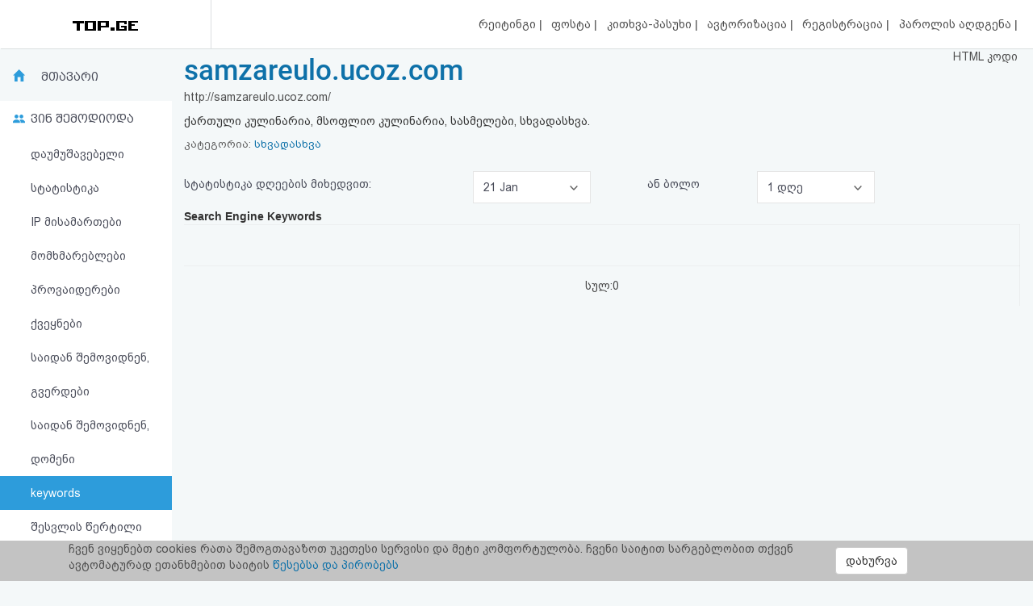

--- FILE ---
content_type: text/html; charset=UTF-8
request_url: https://top.ge/stats/72712/keywords/0/0
body_size: 5723
content:
<!DOCTYPE html>
<head>
  <!-- no cache headers -->
  <meta http-equiv="Pragma" content="no-cache">
  <meta http-equiv="Expires" content="-1">
  <meta http-equiv="Cache-Control" content="no-cache">
  <!-- end no cache headers -->
  <meta name="viewport" content="width=device-width, initial-scale=1">
  <meta name="keywords" content="TOP.GE - Rating">
  <meta name="description" content="TOP.GE - Rating">
  <meta og:image="description" content="TOP.GE - Rating">
  <meta name="propeller" content="4b950770898f63d3b424aa9adddb0f08">
  <meta property="og:url" content="http://top.ge/stats/72712/keywords/0/0" />
  <meta property="og:type" content="website" />
  <meta property="og:title" content="TOP.GE  - RATING" />
  <meta property="og:description" content="TOP.GE - Rating" />
  <meta property="og:image" content="http://top.ge/meta_f.png" />
  <title>TOP.GE  - RATING</title>
  <meta http-equiv="Content-Type" content="text/html; charset=utf-8">
  <meta property="fb:admins" content="1572412863" />
  <link rel="apple-touch-icon" sizes="180x180" href="/source/favs/apple-touch-icon.png">
  <link rel="icon" type="image/png" sizes="32x32" href="/source/favs/favicon-32x32.png">
  <link rel="icon" type="image/png" sizes="16x16" href="/source/favs/favicon-16x16.png">
  <link rel="manifest" href="/source/favs/site.webmanifest">
  <link rel="mask-icon" href="/source/favs/safari-pinned-tab.svg" color="#5bbad5">
  <meta name="msapplication-TileColor" content="#da532c">
  <meta name="theme-color" content="#ffffff">
  <link href="/source/css/bootstrap.min.css" rel="stylesheet">
  <link rel="stylesheet" type="text/css" href="/source/bootstrap-select-1.12.4/css/bootstrap-select.min.css">
  <link rel="stylesheet" type="text/css" href="/source/owl/owl.carousel.css">
  <link rel="stylesheet" type="text/css" href="/source/css/style.css">
  <link rel="stylesheet" type="text/css" href="/source/css/responsive.css">
  <script type="text/javascript" src="/source/js/jquery-2.2.4.min.js"></script>
  <link rel="stylesheet" href="/source/css/jquery-ui.css">
  <script src="https://code.jquery.com/ui/1.12.1/jquery-ui.js"></script>

    <script src="https://cdn.admixer.net/scripts3/loader2.js" async
        data-inv="//inv-nets.admixer.net/"
        data-r="single"
	data-sender="admixer"
        data-bundle="desktop">
    </script>


  <style type="text/css">

</style>
</head>
<body>
  <div class="cover_mn_bg"></div>
  <div class="top_banner_holder">

  </div>
  <header class="top_header hidden-xs" style="margin-bottom: 5px;">
    <div class="rectangle_3">
      <a href="/"><img src="/source/img/logo.gif"></a>
    </div>
    <div class="rectangle_2">

    </div>
    <div class="rectangle_1">
      <ul class="pg1">
        <li><a href="/"> რეიტინგი </a> | </li>
        <li><a target="_blank" href="https://mail.top.ge/mail/"> ფოსტა </a> | </li>
        <li><a href="/faq"> კითხვა-პასუხი </a> | </li>
                  <li><a href="/login"> ავტორიზაცია </a> | </li>
          <li><a href="/register/step_one"> რეგისტრაცია </a> | </li>
          <li><a href="/recover_password"> პაროლის აღდგენა </a> |</li>
                <li><a href="/html_code"> HTML კოდი </a></li>
      </ul>
    </div>
  </header>
  <div class="hidden-xs">
    

<!-- <div style="display: flex; justify-content: center; width: 100%;"> -->
<!-- <iframe frameborder="0" scrolling="no" style="border: none;width: 100%;" src="https://open5.myvideo.ge/delivery/afrs.php?zoneid=228"></iframe> -->

	<div style="max-width: 100%; justify-content: center; box-sizing: border-box;">
<!--	<div style="width: 100%"> -->
<!--	<div style="justify-content: center;"> -->
	

	<!--
	<script type="text/javascript" src="https://adx.adform.net/adx/?mid=1634568&rnd=5085048"></script>
	-->

	<!--
	<script src="https://cdn.admixer.net/scripts3/loader2.js" async
        data-sender="admixer"
        data-inv="//inv-nets.admixer.net/"
        data-r="always"
        data-bundle="desktop"></script>
<div id="admixer_async_545884626" data-zone="272f3b77-8ab4-4fab-85b6-dfdf0571a9a4" data-sender="admixer"></div>
<script>(window.globalAmlAds = window.globalAmlAds || []).push('admixer_async_545884626')</script>
	-->


<!--  /*  es aris baneris kodi romelsac gamoakvs img baneri   */ -->
<a href='https://sab.fast.ge/www/delivery/ck.php?oaparams=2__bannerid=946__zoneid=55__cb=7107bae3b7__oadest=https%3A%2F%2Frehost.ge%2Fchristmas-2026%2F%3Futm_source%3Dtopge2026%26utm_campaign%3Dny2026%26utm_medium%3Dreferral' target='_blank'><img src='https://sab.fast.ge/www/delivery/avw.php?zoneid=55&amp;cb=8861479&amp;n=ad1d94ef' border='0' width='100%' alt='' /></a>


	</div>
<!-- </div> -->

  </div>
  <div id="mySidenav" class="sidenav">
        <ul>
      <li style="height: 0"><a href="javascript:void(0)" class="closebtn" onclick="closeNav()"></a></li>
            <li><a  href="/"> რეიტინგი (მთავარი) </a></li>
      <!-- <li><a  href="#"> კატეგორიები </a></li> -->
      <li><a target="_blank" href="https://mail.top.ge/mail/"> ფოსტა </a></li>
      <li><a  href="/faq"> კითხვა-პასუხი </a></li>
              <li><a  href="/login"> ავტორიზაცია </a></li>
        <li><a  href="/register/step_one"> რეგისტრაცია </a></li>
        <li><a  href="/recover_password"> პაროლის აღდგენა </a></li>
            <li><a  href="/html_code"> HTML კოდი </a></li>
      <li><a  href="/legal"> სალიცენზიო შეთანხმება და პასუხისმგებლობის უარყოფა </a></li>
    </ul>
  </div>

  <div class="row mobs_ls hidden-lg">
    <div class="srs_s">
      <div class="col-xs-2">
        <span onclick="openNav()">
          <div class="burger_menu">
            <div class="bar1"></div>
            <div class="bar2"></div>
            <div class="bar3"></div>
          </div>
        </span>
      </div>
      <div class="col-xs-8">
        <a href="/" class="hdr_lgs"><h3><img src="/source/img/logo.gif"></h3></a>
      </div>
      <div class="col-xs-2">
        <label for="search_input" class="btn-srch search-button">
          <img style="line-height: normal;" src="/source/img/search.svg">
          <span>ძიება</span>
        </label>
      </div>
      <div id="search_holder" class="">
        <div class="flex align-items--center">
          <a class="close-search">
            <img src="/source/img/search-close.svg">
          </a>
          <form action="/search" id="search_form" method="GET">
            <input type="text" class="search_input" id="search_input" placeholder=" საძიებო სიტყვა ან ფრაზა" name="q" value="">
          </form>
          <div class="clear-search">
            <img src="/source/img/close.svg" width="12">
          </div>
        </div>
      </div>
    </div>
  </div>
      <script type="text/javascript" src="/source/default.js"></script>
  <script language="JavaScript">
    function where_more(x,y,ip) {
      window.open("/where_morea/"+ip, "wheremore", "toolbar=no,scrollbars=yes,resizable=yes,width="+x+",height="+y);
    }
  </script>
  <script language="JavaScript">
    function hist_complete(x,y,ip) {
      window.open("hist_complete.php?ID="+ip, "wheremore", "toolbar=no,scrollbars=yes,resizable=yes,width="+x+",height="+y);
    }
  </script>

  <script>
    $( function() {
      $( "#accordion" ).accordion({
        collapsible: true
      });
    } );
  </script>
  <section class="content-wrapper">


<script language="JavaScript">
  function whois(x,y,ip) {
    window.open("whois.php?domain="+ip, "whois", "toolbar=no,scrollbars=yes,resizable=yes,width="+x+",height="+y);
  }
</script>

<div class="div_s" >
  <div class="col-md-2 strss" style="padding: 0;">
    <ul class="nav_stat">
		<li class="hdr_main"><a    href="/stat/72712">მთავარი</a> </li>
	<li class="who_joined"><span>ვინ შემოდიოდა</span>
		<ul style="text-indent: 0">
			<li><a style="padding-left: 18%;"  href="/stats/72712/unsorted/0/0">დაუმუშავებელი სტატისტიკა</a></li>
			<li><a style="padding-left: 18%;"  href="/stats/72712/ip/0/0">IP მისამართები</a></li>
			<li><a style="padding-left: 18%;"  href="/stats/72712/customers/0/0"> მომხმარებლები </a></li>
			<li><a style="padding-left: 18%;"  href="/stats/72712/providers/0/0"> პროვაიდერები </a></li>
			<li><a style="padding-left: 18%;"  href="/stats/72712/countries/0/0"> ქვეყნები </a></li>
			<li><a style="padding-left: 18%;"  href="/stats/72712/traffic/0/0"> საიდან შემოვიდნენ, გვერდები </a></li>
			<li><a style="padding-left: 18%;"  href="/stats/72712/domains/0/0"> საიდან შემოვიდნენ, დომენი </a></li>
			<li><a style="padding-left: 18%;" class="active" href="/stats/72712/keywords/0/0"> keywords </a></li>
			<li><a style="padding-left: 18%;"  href="/stats/72712/enter_points/0/0"> შესვლის წერტილი </a></li>
			<li><a style="padding-left: 18%;"  href="/stats/72712/os/0/0"> სისტემები </a></li>
			<li><a style="padding-left: 18%;"  href="/stats/72712/browsers/0/0"> ბრაუზერები </a></li>
			<li><a style="padding-left: 18%;"  href="/stats/72712/colors/0/0"> ფერები </a></li>
			<li><a style="padding-left: 18%;"  href="/stats/72712/resolutions/0/0"> მონიტორის გარჩევადობა </a></li>
			<li><a style="padding-left: 18%;"  href="/stats/72712/demography/0/0"> დემოგრაფია </a></li>
			<li><a style="padding-left: 18%;"  href="/stats/72712/hist_complete"> მთლიანი ისტორია </a></li>
		</ul>
	</li>
	<!-- <li class="dynamic_s"><a style="padding-left: 18%;"  href="/stats/72712/os/0/0""> სისტემები </a></li>
	<li class="menu_p_s"><a style="padding-left: 18%;"  href="/stats/72712/browsers/0/0""> ბრაუზერები </a></li> -->

</ul>
<div class="left_section_b">
<div class="banner_middle">
    <div class="banner_right hidden-xs">
    <!-- <iframe frameborder="0" scrolling="no" style="border: none;width: 100%;height: 600px;" src="https://open5.myvideo.ge/delivery/afrs.php?zoneid=230"></iframe> -->
    <!-- <div id="SUZFMkQ1WjlZL3hZT25OdmdNdVZIQT09" data-aon-config = '{"position":"center", "spa":"false"}'></div> <script type='text/javascript'> var aon_config = {'position':'center', 'spa':'false'}; var aon_a = 'Wk10OGJHQS9yb2JoOFZsNldVZmtQQT09'; var aon_c = 'SUZFMkQ1WjlZL3hZT25OdmdNdVZIQT09'; var w = '160'; var h ='600'; var ac = ac || []; ac.push(aon_c); ( function() {var aon = document.createElement('script'); aon.type = 'text/javascript'; aon.async = true; aon.src = ('https:' == document.location.protocol ? 'https://' : 'http://') + 'bds.analyticson.com/bds_js/bds_v12.js?aon_c='+aon_c+'&aon_a='+aon_a+'&w='+w+'&h='+h; var s = document.currentScript; var aon_c_el = document.querySelector("#" + aon_c); aon_c_el.append(aon); })(); </script> -->
  </div>  </div>
  <div class="banner_middle">
    <!--  <iframe frameborder="0" scrolling="no" style="border: none;width: 100%;height: 600px;" src="https://open5.myvideo.ge/delivery/afrs.php?zoneid=231"></iframe> -->
<!-- <div id="bmRJRFBVZEYyWkVlazNaMUFyQ3hLQT09" data-aon-config = '{"position":"center", "spa":"false"}'></div> <script type='text/javascript'> var aon_config = {'position':'center', 'spa':'false'}; var aon_a = 'Wk10OGJHQS9yb2JoOFZsNldVZmtQQT09'; var aon_c = 'bmRJRFBVZEYyWkVlazNaMUFyQ3hLQT09'; var w = '120'; var h ='600'; var ac = ac || []; ac.push(aon_c); ( function() {var aon = document.createElement('script'); aon.type = 'text/javascript'; aon.async = true; aon.src = ('https:' == document.location.protocol ? 'https://' : 'http://') + 'bds.analyticson.com/bds_js/bds_v12.js?aon_c='+aon_c+'&aon_a='+aon_a+'&w='+w+'&h='+h; var s = document.currentScript; var aon_c_el = document.querySelector("#" + aon_c); aon_c_el.append(aon); })(); </script> -->  </div>
</div>  </div>
  <div class="col-md-10 col-xs-12 strss2">
    <div class="hdr_ttl hdr_ttl2">
	<a href="http://samzareulo.ucoz.com/" target="_blank"><h1>samzareulo.ucoz.com</h1></a>
	<p>http://samzareulo.ucoz.com/</p>
	<div class="descr_s">
		ქართული კულინარია, მსოფლიო კულინარია, სასმელები, სხვადასხვა.	</div>
	<p style="margin-bottom: 10px;" class="categorys_inner">კატეგორია: <a style="font-size: 13px;font-family: bpg_arial_2009;" href="/cat/0/72712/%E1%83%A1%E1%83%AE%E1%83%95%E1%83%90%E1%83%93%E1%83%90%E1%83%A1%E1%83%AE%E1%83%95%E1%83%90#72712">სხვადასხვა</a></p>
</div>    						<div class="mob_inner_stat_menu">
				<ul class="nav_stat">
					<li class="hdr_main">
						 <a href="#">keywords</a> 						
						<div class="wtf_s_mn">
							
						</div>
					</li>
					<div class="to_shw_mn">
						<li class="who_joined"><span>ვინ შემოდიოდა</span>
							<ul>
								 <li> <a href="/stat/72712">მთავარი</a> </li> 									<li><a  href="/stats/72712/unsorted/0/0">დაუმუშავებელი სტატისტიკა</a></li>
									<li><a  href="/stats/72712/ip/0/0">IP მისამართები</li>
									<li><a  href="/stats/72712/customers/0/0"> მომხმარებლები </a></li>
									<li><a  href="/stats/72712/providers/0/0"> პროვაიდერები </a></li>
									<li><a  href="/stats/72712/countries/0/0"> ქვეყნები </a></li>
									<li><a  href="/stats/72712/traffic/0/0"> საიდან </a></li>
									<li><a  href="/stats/72712/domains/0/0"> დომენები </a></li>
									<li><a class="active" href="/stats/72712/keywords/0/0"> keywords </a></li>
									<li><a  href="/stats/72712/enter_points/0/0"> შესვლის წერტილი </a></li>
									<li><a  href="/stats/72712/os/0/0"> სისტემები </a></li>
									<li><a  href="/stats/72712/browsers/0/0"> ბრაუზერები </a></li>
									<li><a  href="/stats/72712/colors/0/0"> ფერები </a></li>
									<li><a  href="/stats/72712/resolutions/0/0"> მონიტორის გარჩევადობა </a></li>
									<li><a  href="/stats/72712/demography/0/0"> დემოგრაფია </a></li>
									<li><a  href="/stats/72712/hist_complete"> მთლიანი ისტორია </a></li>
								</ul>
							</li>
							<!-- <li class="dynamic_s"><a  href="/stats/72712/os/0/0"> სისტემები </a></li>
								<li class="menu_p_s"><a  href="/stats/72712/browsers/0/0"> ბრაუზერები </a></li> -->
							</div>

						</ul>
					</div>    
<div class="row dt_cn" style="min-height: 60px;line-height: 60px;">

<div class="col-md-4 col-xs-12">
  <font class="nf" style="color: #494C59;font-family: bpg_arial_2009">სტატისტიკა დღეების მიხედვით:</font>
  </div> 
<div class="col-md-2 col-xs-12">
  <select name="days" class="selectpicker form-control" onchange="window.location=('/stats/72712/keywords/'+this.options[this.selectedIndex].value+'/0')">
         <option value="0" selected>21 Jan </option>

       <option value="1" >20 Jan </option>

       <option value="2" >19 Jan </option>

       <option value="3" >18 Jan </option>

       <option value="4" >17 Jan </option>

       <option value="5" >16 Jan </option>

       <option value="6" >15 Jan </option>

       <option value="7" >14 Jan </option>

       <option value="8" >13 Jan </option>

       <option value="9" >12 Jan </option>

       <option value="10" >11 Jan </option>

       <option value="11" >10 Jan </option>

       <option value="12" >09 Jan </option>

       <option value="13" >08 Jan </option>

       <option value="14" >07 Jan </option>

       <option value="15" >06 Jan </option>

       <option value="16" >05 Jan </option>

       <option value="17" >04 Jan </option>

       <option value="18" >03 Jan </option>

       <option value="19" >02 Jan </option>

       <option value="20" >01 Jan </option>

       <option value="21" >31 Dec </option>

       <option value="22" >30 Dec </option>

       <option value="23" >29 Dec </option>

       <option value="24" >28 Dec </option>

       <option value="25" >27 Dec </option>

       <option value="26" >26 Dec </option>

       <option value="27" >25 Dec </option>

       <option value="28" >24 Dec </option>

       <option value="29" >23 Dec </option>

       <option value="30" >22 Dec </option>

  </select> 
</div>
<div class="col-md-2 col-xs-12" style="text-align: center;">
<span style="color: #494C59;font-family: bpg_arial_2009;">ან ბოლო</span>  
</div>
<div class="col-md-2 col-xs-12">
<select name="days_peroid" class="selectpicker form-control" onchange="window.location=('/stats/72712/keywords/0/'+this.options[this.selectedIndex].value)">
<option value="1" selected> 1 დღე
<option value="2" > 2 დღე
<option value="3" > 3 დღე
<option value="4" > 4 დღე
<option value="5" > 5 დღე
<option value="6" > 6 დღე
<option value="7" > 7 დღე
<option value="14" > 14 დღე
<option value="21" > 21 დღე
</select>
</div>
</div>    <div class="raiting_holder">
      <table class="raiting_table" style="width: 100%;">
        <tr<td><b>Search Engine Keywords</b></td></tr>
<tr><td>
<br><br>  </td></tr>
  <tr>
   <td><font class='nf'>სულ:0</font></td>
 </tr>
</table>
</div>
</div>
</div>
</div>
</div>
<div class="top_banner_holder hidden-xs" style="margin-top: 2%;margin-bottom: 1%;">
<div style="float: left;width: 100%;">
<!-- <iframe frameborder="0" scrolling="no" style="border: none;width: 100%;" src="https://open5.myvideo.ge/delivery/afrs.php?zoneid=229"></iframe> -->
</div>
</div>

</section>
<div class="sf_cls" style="margin-top: 1%;float: left;width: 100%;">
  <span style="color: #ababab;">TOP.GE ვერსია 1.0.2 (სატესტო) © 2002-2026</span>  |  <a target="_blank" href="/legal">სალიცენზიო შეთანხმება და პასუხისმგებლობის უარყოფა</a> | <a target="_blank" href="https://www.facebook.com/TOP.GE/"><img style="width: 35px;" src="/source/img/fb_i.png"> facebook.com/TOP.GE</a>
</div>
<div class="sf_cls" style="margin-top: 1%;float: left;width: 100%;">
  <span style="color: #de7f46;">იხილეთ TOP.GE - ის ძველი ვერსია <a href="http://old.top.ge" target="_blank">ბმულზე</a></span>
</div>
<!-- TOP.GE ASYNC COUNTER CODE -->
  <div id="top-ge-counter-container" data-site-id="3" style="text-align: center;display: block;float: left;margin-top: 2%;width: 100%;"></div>
  <script async src="//counter.top.ge/counter.js"></script>
<!-- / END OF TOP.GE COUNTER CODE -->
<br>
<h5 class="sf_cls" style="float: left;width: 100%;margin-top: 1%;margin-bottom: 1%;"><a href="/advertisement" target="_blank">რეკლამა TOP.GE - ზე</a></h5>
<h5 class="sf_cls" style="float: left;width: 100%;margin-top: 1%;margin-bottom: 1%;">TOP.GE-ს სერვერების განთავსებას და ინტერნეტთან კავშირს უზრუნველყოფს: <a href="https://cloud9.ge/?aff=40" target="_blank">CLOUD9</a></h5>
<br>
<script type="text/javascript" src="/source/js/bootstrap.min.js"></script>
<script type="text/javascript" src="/source/bootstrap-select-1.12.4/js/bootstrap-select.min.js"></script>
<script type="text/javascript" src="/source/owl/owl.carousel.min.js"></script>
<script type="text/javascript" src="/source/js/infinite-scroll.pkgd.min.js"></script>
<script type="text/javascript" src="/source/js/custom.js"></script>
<script type="text/javascript">
  $(document).ready(function() {
    $('.selectpicker').selectpicker();
  });
</script>
<br>
</section>
<div class="coockie_policy" style="position:  fixed;bottom:  0;width:  100%;background-color: #c3c3c3;"><div class="container">
  <div class="col-md-10"><p>ჩვენ ვიყენებთ cookies რათა შემოგთავაზოთ უკეთესი სერვისი და მეტი კომფორტულობა. ჩვენი საიტით სარგებლობით თქვენ ავტომატურად ეთანხმებით საიტის <a target="_blank" href="http://dev1.top.ge/legal">წესებსა და პირობებს</a></p></div>
  <div class="col-md-2" style=""><button type="submit" class="btn btn-default accept_coockie" style="margin-top: 5%;">დახურვა</button></div>
</div>
</div>
</body>

<!-- Modal -->
<div class="modal fade" id="op_modal" tabindex="-1" role="dialog" aria-labelledby="ModalLabel">
  <div class="modal-dialog" role="document">
    <div class="modal-content">
      <div class="modal-header">
        <button type="button" class="close" data-dismiss="modal" aria-label="Close"><span aria-hidden="true">&times;</span></button>
        <h4 class="modal-title" id="myModalLabel"></h4>
      </div>
      <div class="modal-body">
        იტვირთება... <img src="/source/img/loader_a.gif">
      </div>
      <div class="modal-footer">
        <p class="align-right class_a" style="display: none;">სტატისტიკა გენერირებულია გუშინდელი დღის მიხედვით.</p>
        <button type="button" class="btn btn-default" data-dismiss="modal">დახურვა</button>
      </div>
    </div>
  </div>
</div>
</html>
